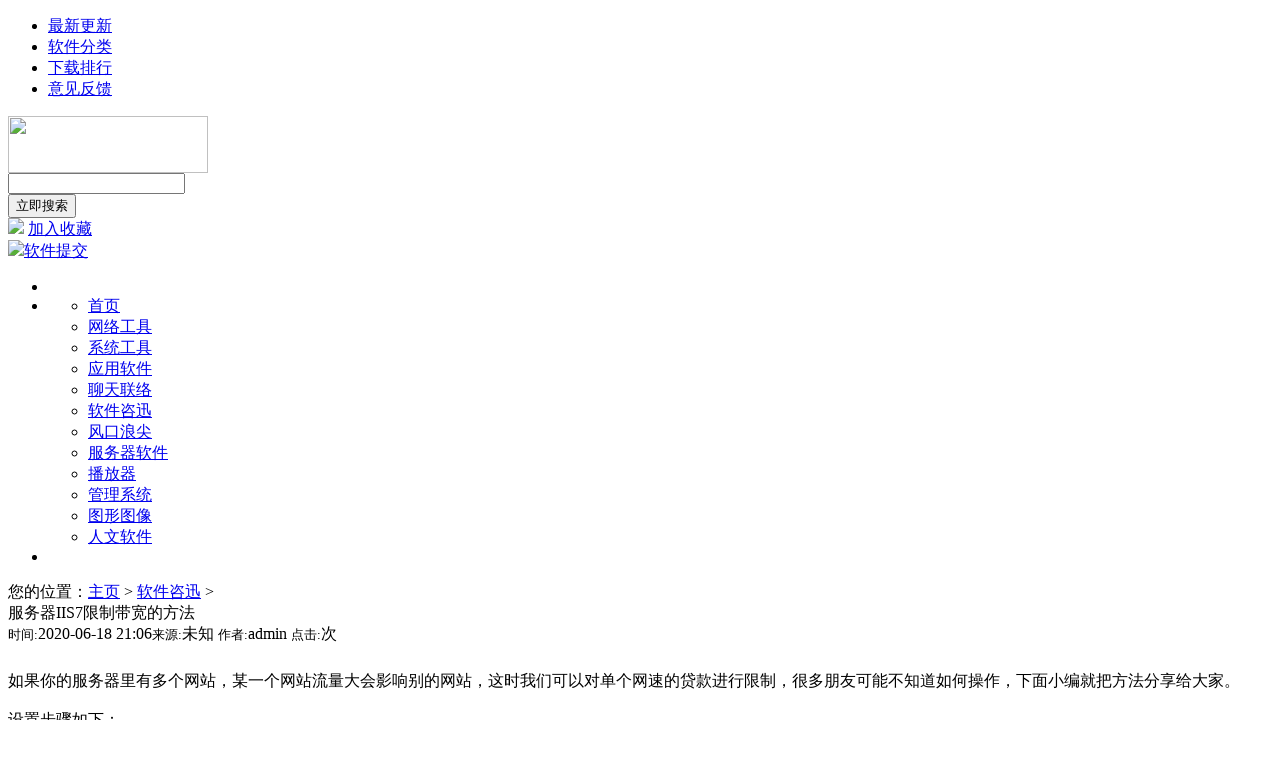

--- FILE ---
content_type: text/html
request_url: http://www.softrw.com/news/205.html
body_size: 7405
content:
<!DOCTYPE html PUBLIC "-//W3C//DTD XHTML 1.0 Transitional//EN" "http://www.w3.org/TR/xhtml1/DTD/xhtml1-transitional.dtd">
<html xmlns="http://www.w3.org/1999/xhtml">
<head>
<meta http-equiv="Content-Type" content="text/html; charset=gb2312" />
<title>服务器IIS7限制带宽的方法_软件园</title>
<meta name="keywords" content="服务器,IIS7,限制,带宽,方法,如果,你的,服务器,多个" />
<meta name="description" content="如果你的服务器里有多个网站，某一个网站流量大会影响别的网站，这时我们可以对单个网速的贷款进行限制，很多朋友可能不知道如何操作，下面小编就把方法分享给大家。 设置步骤如下： 首先打开IIS管理器，然后选择你的网站，然后点击右侧限制选项，如下图： 上" />
<link href="http://www.softrw.com/templets/default/css/htcss.css" rel="stylesheet" type="text/css" />
</head>
<body >
<div class="w980 topbg">
  <div class="flo_l topword">
  <script src='/plus/ad_js.php?aid=1' language='javascript'></script>
  </div>
  <div class="topbt">
    <ul>
      <li class="no_border"><a href="/update/">最新更新</a></li>
      <li><a href="/fl.html">软件分类</a></li>
      <li><a href="/bang/">下载排行</a></li>
	       <li><a href="#">意见反馈</a></li>
    </ul>
  </div>
</div>
<div class="w980">
  <div class="logo">
  	<a href="/"><img src="http://www.softrw.com/templets/default/img/logo.png" width="200" height="57" border="0" id="logo" /></a>
  </div>
  <div class="logo_r">
    <div class="headss">
      <div class="headss_bg">
        <form name="formsearch" action="/plus/search.php">
          <div class="ss_input">
			 <input type="hidden" name="kwtype" value="0" />
            <input type="text" name="q" class="ss_kk" name="search-keyword" id="search-keyword" value=""/>
          </div>
          <input type="submit" class="ss_anniu" value="立即搜索" />
        </form>
      </div>
      <div class="headss_r"><img src="http://www.softrw.com/templets/default/img/sc.gif">
	 <a href="javascript:window.external.AddFavorite('http://www.softrw.com','软件园')" class="cGray">加入收藏</a> 
	  <br />
        <img src="http://www.softrw.com/templets/default/img/tj.gif"><a href="/member/soft_add.php" class="cGray">软件提交</a></div>
    </div>
    <div class="flo_r">
    </div>
  </div>
</div>
<div class="w980 softnav">
  <ul>
    <li class="softnav1"></li>
    <li class="softnav3">
    <div class="snavbody">
      <ul>	  
                        <li  class="dht"><a href="/"  >首页</a></li>
          
          
      	<li><a href='http://www.softrw.com/wltool/list_16_1.html' class="dht"><span>网络工具</span></a></li>
      	
      	<li><a href='http://www.softrw.com/wltool/list_45_1.html' class="dht"><span>系统工具</span></a></li>
      	
      	<li><a href='http://www.softrw.com/wltool/list_65_1.html' class="dht"><span>应用软件</span></a></li>
      	
      	<li><a href='http://www.softrw.com/wltool/list_66_1.html' class="dht"><span>聊天联络</span></a></li>
      	<li class='souye'><a href='http://www.softrw.com/news/list_7_1.html'><span>软件咨迅</span></a></li>
      	<li><a href='http://www.softrw.com/wltool/list_8_1.html' class="dht"><span>风口浪尖</span></a></li>
      	
      	<li><a href='http://www.softrw.com/wltool/list_6_1.html' class="dht"><span>服务器软件</span></a></li>
      	
      	<li><a href='http://www.softrw.com/wltool/list_10_1.html' class="dht"><span>播放器</span></a></li>
      	
      	<li><a href='http://www.softrw.com/wltool/list_11_1.html' class="dht"><span>管理系统</span></a></li>
      	
      	<li><a href='http://www.softrw.com/wltool/list_67_1.html' class="dht"><span>图形图像</span></a></li>
      	
      	<li><a href='http://www.softrw.com/rwsoft/' class="dht"><span>人文软件</span></a></li>
      		  
                      </ul>
    </div>
    </li>
    <li class="softnav2"></li>
  </ul>
</div>
<script language="javascript" type="text/javascript" src="http://www.softrw.com/templets/default/js/soft.js"></script>
<script language="javascript" type="text/javascript" src="http://www.softrw.com/templets/default/js/cm.js"></script>
<script type="text/javascript"> 
function DrawImage(ImgD,FitWidth,FitHeight) 
{ 
var image=new Image(); 
image.src=ImgD.src; 
if(image.width>0 && image.height>0) 
{ 
if(image.width/image.height>= FitWidth/FitHeight) 
{ 
if(image.width>FitWidth) 
{ 
ImgD.width=FitWidth; 
ImgD.height=(image.height*FitWidth)/image.width; 
} 
else 
{ 
ImgD.width=image.width; 
ImgD.height=image.height; 
} 
} 
else 
{ 
if(image.height>FitHeight) 
{ 
ImgD.height=FitHeight; 
ImgD.width=(image.width*FitHeight)/image.height; 
} 
else 
{ 
ImgD.width=image.width; 
ImgD.height=image.height; 
} 
} 
} 
} 

</script>
<script language="javascript" type="text/javascript" src="http://www.softrw.com/include/dedeajax2.js"></script>
<script language="javascript" type="text/javascript">
<!--
function CheckLogin()
{
	var taget_obj = document.getElementById('_ajax_feedback');
	myajax = new DedeAjax(taget_obj,false,false,'','','');
	myajax.SendGet2("http://www.softrw.com/member/ajax_feedback.php");
	DedeXHTTP = null;
}
function postBadGood(ftype,fid)
{
	var taget_obj = document.getElementById(ftype+fid);
	var saveid = GetCookie('badgoodid');
	if(saveid != null)
	{
		var saveids = saveid.split(',');
		var hasid = false;
		saveid = '';
		j = 1;
		for(i=saveids.length-1;i>=0;i--)
		{
			if(saveids[i]==fid && hasid) continue;
			else {
				if(saveids[i]==fid && !hasid) hasid = true;
				saveid += (saveid=='' ? saveids[i] : ','+saveids[i]);
				j++;
				if(j==10 && hasid) break;
				if(j==9 && !hasid) break;
			}
		}
		if(hasid) { alert('您刚才已表决过了喔！'); return false;}
		else saveid += ','+fid;
		SetCookie('badgoodid',saveid,1);
	}
	else
	{
		SetCookie('badgoodid',fid,1);
	}
	myajax = new DedeAjax(taget_obj,false,false,'','','');
	myajax.SendGet2("http://www.softrw.com/plus/feedback.php?aid="+fid+"&action="+ftype+"&fid="+fid);
	DedeXHTTP = null;
}
function postDigg(ftype,aid)
{
	var taget_obj = document.getElementById('newdigg');
	var saveid = GetCookie('diggid');
	if(saveid != null)
	{
		var saveids = saveid.split(',');
		var hasid = false;
		saveid = '';
		j = 1;
		for(i=saveids.length-1;i>=0;i--)
		{
			if(saveids[i]==aid && hasid) continue;
			else {
				if(saveids[i]==aid && !hasid) hasid = true;
				saveid += (saveid=='' ? saveids[i] : ','+saveids[i]);
				j++;
				if(j==20 && hasid) break;
				if(j==19 && !hasid) break;
			}
		}
		if(hasid) { alert("您已经顶过该帖，请不要重复顶帖 ！"); return; }
		else saveid += ','+aid;
		SetCookie('diggid',saveid,1);
	}
	else
	{
		SetCookie('diggid',aid,1);
	}
	myajax = new DedeAjax(taget_obj,false,false,'','','');
	var url = "http://www.softrw.com/plus/digg_ajax.php?action="+ftype+"&id="+aid;
	myajax.SendGet2(url);
	DedeXHTTP = null;
}
function getDigg(aid)
{
	var taget_obj = document.getElementById('newdigg');
	myajax = new DedeAjax(taget_obj,false,false,'','','');
	myajax.SendGet2("http://www.softrw.com/plus/digg_ajax.php?id="+aid);
	DedeXHTTP = null;
}
function check(){
		if(document.formsearch.searchtype.value=="")
		document.formsearch.action="http://www.google.cn/custom"
		else
		document.formsearch.action="http://www.softrw.com/plus/search.php"
	} 
-->
</script>
<style type="text/css"> 
#ubb {
	border: solid 1px gray;
	width:0px;
	height: 0px;
	overflow: hidden;
	text-overflow: ellipsis;
	white-space: nowrap;
}
</style>
<div class="w980 head_dh">您的位置：<a href='http://www.softrw.com/'>主页</a> > <a href='http://www.softrw.com/news/list_7_1.html'>软件咨迅</a> > </div>
<div class="w980">
  <div class="dl_l">
    <div class="dlbt">
      <div class="dldbt2">
        <div class="dlbt_wz">服务器IIS7限制带宽的方法</div>
        <div class="dlbt_jj"> <small>时间:</small>2020-06-18 21:06<small>来源:</small>未知 <small>作者:</small>admin <small>点击:</small><script src="http://www.softrw.com/plus/count.php?view=yes&aid=205&mid=1" type='text/javascript' language="javascript"></script>次</div>
      </div>
    </div>
	<div style='margin-bottom:8px;margin-top:8px;'></div>
    <div class="dl_kk">
    
      <div class="dl_kkbd">
        <div class="dl_rjjs"><script src='/plus/ad_js.php?aid=7' language='javascript'></script><br>如果你的服务器里有多个网站，某一个网站流量大会影响别的网站，这时我们可以对单个网速的贷款进行限制，很多朋友可能不知道如何操作，下面小编就把方法分享给大家。<br />
<br />
设置步骤如下：<br />
<br />
首先打开IIS管理器，然后选择你的网站，然后点击右侧限制选项，如下图：<br />
<img alt="" src="/uploads/allimg/200618/1-20061R1062D93.jpg" style="width: 880px; height: 648px;" /><br />
<br />
<br />
<p style="text-align:center;">
	<br />
	<img alt="" src="/uploads/allimg/200618/1-20061R10G0256.jpg" style="width: 877px; height: 589px;" /></p>
<p>
	上面限制的变成字节了。一般如果想限制100的话，差不多是100,000,000了。大家可以根据需要选择。</p>
<p>
	1M=1024KB<br />
	1KB=1024bytes</p>
<p>
	所以一般情况下： <strong>100M就是 100*1024*1024=104,857,600（个人比较喜欢多少M直接写100后面跟6个0就差不多了）</strong></p>
<p>
	如果调节的是ASP的连接数就进入ASP 这个菜单，如果调节PHP的话就静进入FAST-CGI选择对应版本的PHP的最大实例数。</p>
<br />
<br />
<p>
	至于限制多少按你自己的网站而定。<br />
	<br />
	接下来看看是否限制成功，不行的话重启一下IIS即可。</p>
<p>
	&nbsp;</p>
<br />
<br>
        <script src='/plus/ad_js.php?aid=7' language='javascript'></script>
        </div>

         </div>
		 	<div class="newdigg" id="newdigg">
				<div class="diggbox digg_good" onmousemove="this.style.background='url(http://www.softrw.com/templets/default/img/mark11.gif) no-repeat';" onmouseout="this.style.background='url(http://www.softrw.com/templets/default/img/mark1.gif) no-repeat';" onclick="javascript:postDigg('good',205)">
					
					
					<div class="digg_percent">
						<div class="digg_percent_bar"><span style="width:0%"></span></div>
						<div class="digg_percent_num">0%</div><div class="digg_num">(0)</div>
					</div>
				</div>
				<div class="diggbox digg_bad" onmousemove="this.style.background='url(http://www.softrw.com/templets/default/img/mark22.gif) no-repeat';" onmouseout="this.style.background='url(http://www.softrw.com/templets/default/img/mark2.gif) no-repeat';" onclick="javascript:postDigg('bad',205)">
							
					<div class="digg_percent">
						<div class="digg_percent_bar"><span style="width:0%"></span></div>
						<div class="digg_percent_num">0%</div><div class="digg_num">(0)</div>
					</div>
				</div>
			</div>	  <!--顶踩结束--> 	
    </div>
 <div class="mt1">
			<dl class="tbox">
				<dt>
					<strong>最新评论</strong>
					<span class="more"><a href="http://www.softrw.com/plus/feedback.php?aid=205"><img src="http://www.softrw.com/templets/default/img/cimg.gif"></a></span>
				</dt>
				
				<dd  id='commetcontentNew'></dd>
				<dd  id='commetcontent'></dd>
			</dl>
</div>
<!--
//由于评论载入时使用异步传输，因此必须在最后一步加载（DIGG和评论框须放在评论内容前面）
//如果一定需要提前的把myajax.SendGet改为myajax.SendGet2，但可能会引起页面阻滞
-->
<script language='javascript'>
function LoadCommets(page)
{
		var taget_obj = document.getElementById('commetcontent');
		var waithtml = "<div style='line-height:50px'><img src='http://www.softrw.com/images/loadinglit.gif' />评论加载中...</div>";
		var myajax = new DedeAjax(taget_obj, true, true, '', 'x', waithtml);
		myajax.SendGet2("http://www.softrw.com/plus/feedback_ajax.php?dopost=getlist&aid=205&page="+page);
		DedeXHTTP = null;
}
function PostComment()
{
		var f = document.feedback;
		var nface = '6';
		var nfeedbacktype = 'feedback';
		var nvalidate = '';
		var nnotuser = '';
		var nusername = '';
		var npwd = '';
		var taget_obj = $DE('commetcontentNew');
		var waithtml = "<div style='line-height:30px'><img src='http://www.softrw.com/images/loadinglit.gif' />正在发送中...</div>";
		if(f.msg.value=='')
		{
			alert("评论内容不能为空！");
			return;
		}
		if(f.validate)
		{
			if(f.validate.value=='') {
				alert("请填写验证码！");
				return;
			}
			else {
				nvalidate = f.validate.value;
			}
		}
		if(f.msg.value.length > 500)
		{
			alert("你的评论是不是太长了？请填写500字以内的评论。");
			return;
		}
		if(f.feedbacktype) {
			for(var i=0; i < f.feedbacktype.length; i++)
				if(f.feedbacktype[i].checked) nfeedbacktype = f.feedbacktype[i].value;
		}
		if(f.face) {
			for(var j=0; j < f.face.length; j++)
				if(f.face[j].checked) nface = f.face[j].value;
		}
		if(f.notuser.checked) nnotuser = '1';
		if(f.username) nusername = f.username.value;
		if(f.pwd) npwd = f.pwd.value;
		
		var myajax = new DedeAjax(taget_obj, false, true, '', '', waithtml);
		myajax.sendlang = 'gb2312';
		myajax.AddKeyN('dopost', 'send');
		myajax.AddKeyN('aid', '205');
		myajax.AddKeyN('fid', f.fid.value);
		myajax.AddKeyN('face', nface);
		myajax.AddKeyN('feedbacktype', nfeedbacktype);
		myajax.AddKeyN('validate', nvalidate);
		myajax.AddKeyN('notuser', nnotuser);
		myajax.AddKeyN('username', nusername);
		myajax.AddKeyN('pwd', npwd);
		myajax.AddKeyN('msg', f.msg.value);
		myajax.SendPost2('http://www.softrw.com/plus/feedback_ajax.php');
		f.msg.value = '';
		f.fid.value = 0;
		if(f.validate)
		{
			if($DE('validateimg')) $DE('validateimg').src = "http://www.softrw.com/include/vdimgck.php?"+f.validate.value;
			f.validate.value = '';
		}
}
function quoteCommet(fid)
{
	document.feedback.fid.value = fid;
}
LoadCommets(1);
</script><!-- //评论内容区结束 -->


<div class="mt1">
		<dl class="tbox">
			
			<dd>
				<div class="dede_comment_post">
          <form action="#" method="post" name="feedback">
          <input type="hidden" name="dopost" value="send" />
          <input type="hidden" name="comtype" value="comments">
          <input type="hidden" name="aid" value="205" />
          <input type="hidden" name="fid" id='feedbackfid' value="0" />         
					<div class="dcmp-stand">
						<strong>选择评论类型:</strong>
							<input type="radio" name="feedbacktype" checked="1" value="feedback" id="dcmp-stand-neu" /><label for="dcmp-stand-neu"><img src="http://www.softrw.com/templets/default/img/zhong1.gif" /></label>
							<input type="radio" name="feedbacktype" value="good" id="dcmp-stand-good" /><label for="dcmp-stand-good"><img src="http://www.softrw.com/templets/default/img/hao1.gif" /></label>
							<input type="radio" name="feedbacktype" value="bad" id="dcmp-stand-bad" /><label for="dcmp-stand-bad"><img src="http://www.softrw.com/templets/default/img/cha1.gif" /></label>
					</div><!-- /dcmp-stand -->
                    <div class="clr"></div>
               
					<div class="dcmp-content">
						<textarea  name="msg"" cols="60" rows="3" 
    onblur="if(this.value == ''){this.style.color = '#ACA899'; this.value = '欢迎发表您对此软件的看法...'; }" 
    onfocus="if(this.value == '欢迎发表您对此软件的看法...'){this.value =''; this.style.color = '#000000'; }" 
                                style="color:#ACA899;">欢迎发表您对此软件的看法...</textarea>
					</div><!-- /dcmp-content -->
					<div class="dcmp-post"><!--未登陆-->
							<div class="dcmp-userinfo" id="_ajax_feedback">
								
                                
                <input type="checkbox" name="notuser" id="dcmp-submit-guest" /><label for="dcmp-submit-guest" />匿名? </label>
							</div>
              
							<div class="dcmp-submit">
								<button type="button" onClick='PostComment()'>发表评论</button>
							</div>
						</div>
        </form>
				</div>
			</dd>
		</dl>
	</div><!-- //评论表单区结束 -->


 
  </div>
  <div class="dl_r">   
            
        <div class="w250kk">
      <div class="mainkk_nav"><b>热点排行</b></div>
      <div class="mainkk_bd">
      <div class="soft_zz"><div class="weekph"><ul>
           <li><a href="http://www.softrw.com/news/xckjw/xcjxjy.html">西财会计网视频不显示，或一直显</a></li>
<li><a href="http://www.softrw.com/news/nckjw.html">南充会计网继续教育视频播放器安</a></li>
<li><a href="http://www.softrw.com/news/xckjw/16.html">西财会计网移动端学习系统(安卓</a></li>
<li><a href="http://www.softrw.com/news/209.html">Windows 远程时提示CredSSP 加密</a></li>
<li><a href="http://www.softrw.com/news/xckjw/164.html">如何修改本地上网dns?</a></li>
<li><a href="http://www.softrw.com/news/188.html">C#通过SSL的SMTP发送邮件</a></li>
<li><a href="http://www.softrw.com/news/200.html">由于没有远程桌面授权服务器可以</a></li>
<li><a href="http://www.softrw.com/news/191.html">QQ邮箱授权码如何获取</a></li>
<li><a href="http://www.softrw.com/news/204.html">Bt(宝塔面板)如何禁止某个IP(IP</a></li>
<li><a href="http://www.softrw.com/news/196.html">连接云服务器 身份验证错误，要</a></li>

	        </ul>
      </div></div>  
      </div>
    </div>
            <div class="w250kk">
      <div class="mainkk_nav"><b>推荐文章</b></div>
      <div class="mainkk_bd">
      <div class="soft_zz"><div class="weekph"><ul>
             <li><a href="http://www.softrw.com/news/171.html">2020情人节奇葩事件集锦</a></li>
<li><a href="http://www.softrw.com/news/196.html">连接云服务器 身份验证错误，要求的</a></li>
<li><a href="http://www.softrw.com/news/183.html">时速四千公里的高速飞行列车,就要来</a></li>
<li><a href="http://www.softrw.com/news/xckjw/xcjxjy.html">西财会计网视频不显示，或一直显示黑</a></li>

	        </ul>
      </div></div>  
      </div>
    </div>
<div class="w250kk">
      <div class="mainkk_nav"><b>装机必备软件</b></div>
      <div class="mainkk_bd">
      <div class="soft_zz"><div class="zjbbrj"><ul>
	  	
</ul>
      </div></div>  
      </div>
  </div> 
  <div style='margin-top:8px;'><script src='/plus/ad_js.php?aid=6' language='javascript'></script></div>
  
  </div>
</div>

<div class="foot">
  <div class="foot1"></div>
  <div class="foot2"><img src="http://www.softrw.com/templets/default/img/htword.gif" /><br />
    <a href="javascript:window.external.AddFavorite('http://www.softrw.com','软件园')" class="cGray">收藏本站</a> | <a href="#">联系我们</a> | <a href="#">发展历程</a> | <a href="#">版权声明</a> | <a href="#">帮助(？)</a> | <a href="https://www.rwen.com/idc/tuoguan/">服务器托管</a> | <a href="/member/soft_add.php">软件发布</a> | <a href="#">意见反馈</a><br />
 　Copyright &copy; 2002-2020 softrw.cn. 软件园 版权所有&#160;&#160;</div>
</div>
<script charset="UTF-8" id="LA_COLLECT" src="//sdk.51.la/js-sdk-pro.min.js"></script>
<script>LA.init({id: "1wYiKMDeV2SOc2q0",ck: "1wYiKMDeV2SOc2q0"})</script>
</body>
</html>
